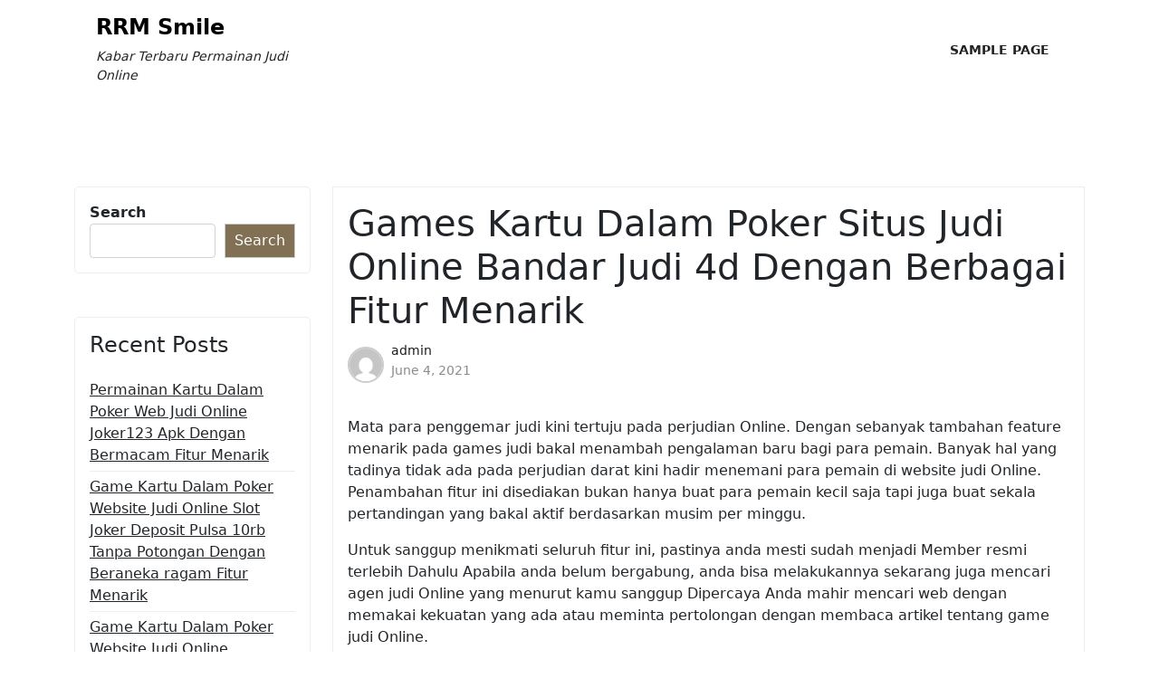

--- FILE ---
content_type: text/html; charset=UTF-8
request_url: https://rrmsmile.com/games-kartu-dalam-poker-situs-judi-online-bandar-judi-4d-dengan-berbagai-fitur-menarik/
body_size: 8842
content:
<!doctype html>
<html lang="en-US">

<head>
	<meta charset="UTF-8">
	<meta name="viewport" content="width=device-width, initial-scale=1">
	<link rel="profile" href="https://gmpg.org/xfn/11">

	<title>Games Kartu Dalam Poker Situs Judi Online Bandar Judi 4d Dengan Berbagai Fitur Menarik &#8211; RRM Smile</title>
<meta name='robots' content='max-image-preview:large' />
	<style>img:is([sizes="auto" i], [sizes^="auto," i]) { contain-intrinsic-size: 3000px 1500px }</style>
	<link rel="alternate" type="application/rss+xml" title="RRM Smile &raquo; Feed" href="https://rrmsmile.com/feed/" />
<link rel="alternate" type="application/rss+xml" title="RRM Smile &raquo; Comments Feed" href="https://rrmsmile.com/comments/feed/" />
<script>
window._wpemojiSettings = {"baseUrl":"https:\/\/s.w.org\/images\/core\/emoji\/16.0.1\/72x72\/","ext":".png","svgUrl":"https:\/\/s.w.org\/images\/core\/emoji\/16.0.1\/svg\/","svgExt":".svg","source":{"concatemoji":"https:\/\/rrmsmile.com\/wp-includes\/js\/wp-emoji-release.min.js?ver=6.8.3"}};
/*! This file is auto-generated */
!function(s,n){var o,i,e;function c(e){try{var t={supportTests:e,timestamp:(new Date).valueOf()};sessionStorage.setItem(o,JSON.stringify(t))}catch(e){}}function p(e,t,n){e.clearRect(0,0,e.canvas.width,e.canvas.height),e.fillText(t,0,0);var t=new Uint32Array(e.getImageData(0,0,e.canvas.width,e.canvas.height).data),a=(e.clearRect(0,0,e.canvas.width,e.canvas.height),e.fillText(n,0,0),new Uint32Array(e.getImageData(0,0,e.canvas.width,e.canvas.height).data));return t.every(function(e,t){return e===a[t]})}function u(e,t){e.clearRect(0,0,e.canvas.width,e.canvas.height),e.fillText(t,0,0);for(var n=e.getImageData(16,16,1,1),a=0;a<n.data.length;a++)if(0!==n.data[a])return!1;return!0}function f(e,t,n,a){switch(t){case"flag":return n(e,"\ud83c\udff3\ufe0f\u200d\u26a7\ufe0f","\ud83c\udff3\ufe0f\u200b\u26a7\ufe0f")?!1:!n(e,"\ud83c\udde8\ud83c\uddf6","\ud83c\udde8\u200b\ud83c\uddf6")&&!n(e,"\ud83c\udff4\udb40\udc67\udb40\udc62\udb40\udc65\udb40\udc6e\udb40\udc67\udb40\udc7f","\ud83c\udff4\u200b\udb40\udc67\u200b\udb40\udc62\u200b\udb40\udc65\u200b\udb40\udc6e\u200b\udb40\udc67\u200b\udb40\udc7f");case"emoji":return!a(e,"\ud83e\udedf")}return!1}function g(e,t,n,a){var r="undefined"!=typeof WorkerGlobalScope&&self instanceof WorkerGlobalScope?new OffscreenCanvas(300,150):s.createElement("canvas"),o=r.getContext("2d",{willReadFrequently:!0}),i=(o.textBaseline="top",o.font="600 32px Arial",{});return e.forEach(function(e){i[e]=t(o,e,n,a)}),i}function t(e){var t=s.createElement("script");t.src=e,t.defer=!0,s.head.appendChild(t)}"undefined"!=typeof Promise&&(o="wpEmojiSettingsSupports",i=["flag","emoji"],n.supports={everything:!0,everythingExceptFlag:!0},e=new Promise(function(e){s.addEventListener("DOMContentLoaded",e,{once:!0})}),new Promise(function(t){var n=function(){try{var e=JSON.parse(sessionStorage.getItem(o));if("object"==typeof e&&"number"==typeof e.timestamp&&(new Date).valueOf()<e.timestamp+604800&&"object"==typeof e.supportTests)return e.supportTests}catch(e){}return null}();if(!n){if("undefined"!=typeof Worker&&"undefined"!=typeof OffscreenCanvas&&"undefined"!=typeof URL&&URL.createObjectURL&&"undefined"!=typeof Blob)try{var e="postMessage("+g.toString()+"("+[JSON.stringify(i),f.toString(),p.toString(),u.toString()].join(",")+"));",a=new Blob([e],{type:"text/javascript"}),r=new Worker(URL.createObjectURL(a),{name:"wpTestEmojiSupports"});return void(r.onmessage=function(e){c(n=e.data),r.terminate(),t(n)})}catch(e){}c(n=g(i,f,p,u))}t(n)}).then(function(e){for(var t in e)n.supports[t]=e[t],n.supports.everything=n.supports.everything&&n.supports[t],"flag"!==t&&(n.supports.everythingExceptFlag=n.supports.everythingExceptFlag&&n.supports[t]);n.supports.everythingExceptFlag=n.supports.everythingExceptFlag&&!n.supports.flag,n.DOMReady=!1,n.readyCallback=function(){n.DOMReady=!0}}).then(function(){return e}).then(function(){var e;n.supports.everything||(n.readyCallback(),(e=n.source||{}).concatemoji?t(e.concatemoji):e.wpemoji&&e.twemoji&&(t(e.twemoji),t(e.wpemoji)))}))}((window,document),window._wpemojiSettings);
</script>
<style id='wp-emoji-styles-inline-css'>

	img.wp-smiley, img.emoji {
		display: inline !important;
		border: none !important;
		box-shadow: none !important;
		height: 1em !important;
		width: 1em !important;
		margin: 0 0.07em !important;
		vertical-align: -0.1em !important;
		background: none !important;
		padding: 0 !important;
	}
</style>
<link rel='stylesheet' id='wp-block-library-css' href='https://rrmsmile.com/wp-includes/css/dist/block-library/style.min.css?ver=6.8.3' media='all' />
<style id='wp-block-library-theme-inline-css'>
.wp-block-audio :where(figcaption){color:#555;font-size:13px;text-align:center}.is-dark-theme .wp-block-audio :where(figcaption){color:#ffffffa6}.wp-block-audio{margin:0 0 1em}.wp-block-code{border:1px solid #ccc;border-radius:4px;font-family:Menlo,Consolas,monaco,monospace;padding:.8em 1em}.wp-block-embed :where(figcaption){color:#555;font-size:13px;text-align:center}.is-dark-theme .wp-block-embed :where(figcaption){color:#ffffffa6}.wp-block-embed{margin:0 0 1em}.blocks-gallery-caption{color:#555;font-size:13px;text-align:center}.is-dark-theme .blocks-gallery-caption{color:#ffffffa6}:root :where(.wp-block-image figcaption){color:#555;font-size:13px;text-align:center}.is-dark-theme :root :where(.wp-block-image figcaption){color:#ffffffa6}.wp-block-image{margin:0 0 1em}.wp-block-pullquote{border-bottom:4px solid;border-top:4px solid;color:currentColor;margin-bottom:1.75em}.wp-block-pullquote cite,.wp-block-pullquote footer,.wp-block-pullquote__citation{color:currentColor;font-size:.8125em;font-style:normal;text-transform:uppercase}.wp-block-quote{border-left:.25em solid;margin:0 0 1.75em;padding-left:1em}.wp-block-quote cite,.wp-block-quote footer{color:currentColor;font-size:.8125em;font-style:normal;position:relative}.wp-block-quote:where(.has-text-align-right){border-left:none;border-right:.25em solid;padding-left:0;padding-right:1em}.wp-block-quote:where(.has-text-align-center){border:none;padding-left:0}.wp-block-quote.is-large,.wp-block-quote.is-style-large,.wp-block-quote:where(.is-style-plain){border:none}.wp-block-search .wp-block-search__label{font-weight:700}.wp-block-search__button{border:1px solid #ccc;padding:.375em .625em}:where(.wp-block-group.has-background){padding:1.25em 2.375em}.wp-block-separator.has-css-opacity{opacity:.4}.wp-block-separator{border:none;border-bottom:2px solid;margin-left:auto;margin-right:auto}.wp-block-separator.has-alpha-channel-opacity{opacity:1}.wp-block-separator:not(.is-style-wide):not(.is-style-dots){width:100px}.wp-block-separator.has-background:not(.is-style-dots){border-bottom:none;height:1px}.wp-block-separator.has-background:not(.is-style-wide):not(.is-style-dots){height:2px}.wp-block-table{margin:0 0 1em}.wp-block-table td,.wp-block-table th{word-break:normal}.wp-block-table :where(figcaption){color:#555;font-size:13px;text-align:center}.is-dark-theme .wp-block-table :where(figcaption){color:#ffffffa6}.wp-block-video :where(figcaption){color:#555;font-size:13px;text-align:center}.is-dark-theme .wp-block-video :where(figcaption){color:#ffffffa6}.wp-block-video{margin:0 0 1em}:root :where(.wp-block-template-part.has-background){margin-bottom:0;margin-top:0;padding:1.25em 2.375em}
</style>
<style id='classic-theme-styles-inline-css'>
/*! This file is auto-generated */
.wp-block-button__link{color:#fff;background-color:#32373c;border-radius:9999px;box-shadow:none;text-decoration:none;padding:calc(.667em + 2px) calc(1.333em + 2px);font-size:1.125em}.wp-block-file__button{background:#32373c;color:#fff;text-decoration:none}
</style>
<link rel='stylesheet' id='blog-eye-gb-block-css' href='https://rrmsmile.com/wp-content/themes/blog-eye/assets/css/admin-block.css?ver=1.0' media='all' />
<style id='global-styles-inline-css'>
:root{--wp--preset--aspect-ratio--square: 1;--wp--preset--aspect-ratio--4-3: 4/3;--wp--preset--aspect-ratio--3-4: 3/4;--wp--preset--aspect-ratio--3-2: 3/2;--wp--preset--aspect-ratio--2-3: 2/3;--wp--preset--aspect-ratio--16-9: 16/9;--wp--preset--aspect-ratio--9-16: 9/16;--wp--preset--color--black: #000000;--wp--preset--color--cyan-bluish-gray: #abb8c3;--wp--preset--color--white: #ffffff;--wp--preset--color--pale-pink: #f78da7;--wp--preset--color--vivid-red: #cf2e2e;--wp--preset--color--luminous-vivid-orange: #ff6900;--wp--preset--color--luminous-vivid-amber: #fcb900;--wp--preset--color--light-green-cyan: #7bdcb5;--wp--preset--color--vivid-green-cyan: #00d084;--wp--preset--color--pale-cyan-blue: #8ed1fc;--wp--preset--color--vivid-cyan-blue: #0693e3;--wp--preset--color--vivid-purple: #9b51e0;--wp--preset--gradient--vivid-cyan-blue-to-vivid-purple: linear-gradient(135deg,rgba(6,147,227,1) 0%,rgb(155,81,224) 100%);--wp--preset--gradient--light-green-cyan-to-vivid-green-cyan: linear-gradient(135deg,rgb(122,220,180) 0%,rgb(0,208,130) 100%);--wp--preset--gradient--luminous-vivid-amber-to-luminous-vivid-orange: linear-gradient(135deg,rgba(252,185,0,1) 0%,rgba(255,105,0,1) 100%);--wp--preset--gradient--luminous-vivid-orange-to-vivid-red: linear-gradient(135deg,rgba(255,105,0,1) 0%,rgb(207,46,46) 100%);--wp--preset--gradient--very-light-gray-to-cyan-bluish-gray: linear-gradient(135deg,rgb(238,238,238) 0%,rgb(169,184,195) 100%);--wp--preset--gradient--cool-to-warm-spectrum: linear-gradient(135deg,rgb(74,234,220) 0%,rgb(151,120,209) 20%,rgb(207,42,186) 40%,rgb(238,44,130) 60%,rgb(251,105,98) 80%,rgb(254,248,76) 100%);--wp--preset--gradient--blush-light-purple: linear-gradient(135deg,rgb(255,206,236) 0%,rgb(152,150,240) 100%);--wp--preset--gradient--blush-bordeaux: linear-gradient(135deg,rgb(254,205,165) 0%,rgb(254,45,45) 50%,rgb(107,0,62) 100%);--wp--preset--gradient--luminous-dusk: linear-gradient(135deg,rgb(255,203,112) 0%,rgb(199,81,192) 50%,rgb(65,88,208) 100%);--wp--preset--gradient--pale-ocean: linear-gradient(135deg,rgb(255,245,203) 0%,rgb(182,227,212) 50%,rgb(51,167,181) 100%);--wp--preset--gradient--electric-grass: linear-gradient(135deg,rgb(202,248,128) 0%,rgb(113,206,126) 100%);--wp--preset--gradient--midnight: linear-gradient(135deg,rgb(2,3,129) 0%,rgb(40,116,252) 100%);--wp--preset--font-size--small: 13px;--wp--preset--font-size--medium: 20px;--wp--preset--font-size--large: 36px;--wp--preset--font-size--x-large: 42px;--wp--preset--spacing--20: 0.44rem;--wp--preset--spacing--30: 0.67rem;--wp--preset--spacing--40: 1rem;--wp--preset--spacing--50: 1.5rem;--wp--preset--spacing--60: 2.25rem;--wp--preset--spacing--70: 3.38rem;--wp--preset--spacing--80: 5.06rem;--wp--preset--shadow--natural: 6px 6px 9px rgba(0, 0, 0, 0.2);--wp--preset--shadow--deep: 12px 12px 50px rgba(0, 0, 0, 0.4);--wp--preset--shadow--sharp: 6px 6px 0px rgba(0, 0, 0, 0.2);--wp--preset--shadow--outlined: 6px 6px 0px -3px rgba(255, 255, 255, 1), 6px 6px rgba(0, 0, 0, 1);--wp--preset--shadow--crisp: 6px 6px 0px rgba(0, 0, 0, 1);}:where(.is-layout-flex){gap: 0.5em;}:where(.is-layout-grid){gap: 0.5em;}body .is-layout-flex{display: flex;}.is-layout-flex{flex-wrap: wrap;align-items: center;}.is-layout-flex > :is(*, div){margin: 0;}body .is-layout-grid{display: grid;}.is-layout-grid > :is(*, div){margin: 0;}:where(.wp-block-columns.is-layout-flex){gap: 2em;}:where(.wp-block-columns.is-layout-grid){gap: 2em;}:where(.wp-block-post-template.is-layout-flex){gap: 1.25em;}:where(.wp-block-post-template.is-layout-grid){gap: 1.25em;}.has-black-color{color: var(--wp--preset--color--black) !important;}.has-cyan-bluish-gray-color{color: var(--wp--preset--color--cyan-bluish-gray) !important;}.has-white-color{color: var(--wp--preset--color--white) !important;}.has-pale-pink-color{color: var(--wp--preset--color--pale-pink) !important;}.has-vivid-red-color{color: var(--wp--preset--color--vivid-red) !important;}.has-luminous-vivid-orange-color{color: var(--wp--preset--color--luminous-vivid-orange) !important;}.has-luminous-vivid-amber-color{color: var(--wp--preset--color--luminous-vivid-amber) !important;}.has-light-green-cyan-color{color: var(--wp--preset--color--light-green-cyan) !important;}.has-vivid-green-cyan-color{color: var(--wp--preset--color--vivid-green-cyan) !important;}.has-pale-cyan-blue-color{color: var(--wp--preset--color--pale-cyan-blue) !important;}.has-vivid-cyan-blue-color{color: var(--wp--preset--color--vivid-cyan-blue) !important;}.has-vivid-purple-color{color: var(--wp--preset--color--vivid-purple) !important;}.has-black-background-color{background-color: var(--wp--preset--color--black) !important;}.has-cyan-bluish-gray-background-color{background-color: var(--wp--preset--color--cyan-bluish-gray) !important;}.has-white-background-color{background-color: var(--wp--preset--color--white) !important;}.has-pale-pink-background-color{background-color: var(--wp--preset--color--pale-pink) !important;}.has-vivid-red-background-color{background-color: var(--wp--preset--color--vivid-red) !important;}.has-luminous-vivid-orange-background-color{background-color: var(--wp--preset--color--luminous-vivid-orange) !important;}.has-luminous-vivid-amber-background-color{background-color: var(--wp--preset--color--luminous-vivid-amber) !important;}.has-light-green-cyan-background-color{background-color: var(--wp--preset--color--light-green-cyan) !important;}.has-vivid-green-cyan-background-color{background-color: var(--wp--preset--color--vivid-green-cyan) !important;}.has-pale-cyan-blue-background-color{background-color: var(--wp--preset--color--pale-cyan-blue) !important;}.has-vivid-cyan-blue-background-color{background-color: var(--wp--preset--color--vivid-cyan-blue) !important;}.has-vivid-purple-background-color{background-color: var(--wp--preset--color--vivid-purple) !important;}.has-black-border-color{border-color: var(--wp--preset--color--black) !important;}.has-cyan-bluish-gray-border-color{border-color: var(--wp--preset--color--cyan-bluish-gray) !important;}.has-white-border-color{border-color: var(--wp--preset--color--white) !important;}.has-pale-pink-border-color{border-color: var(--wp--preset--color--pale-pink) !important;}.has-vivid-red-border-color{border-color: var(--wp--preset--color--vivid-red) !important;}.has-luminous-vivid-orange-border-color{border-color: var(--wp--preset--color--luminous-vivid-orange) !important;}.has-luminous-vivid-amber-border-color{border-color: var(--wp--preset--color--luminous-vivid-amber) !important;}.has-light-green-cyan-border-color{border-color: var(--wp--preset--color--light-green-cyan) !important;}.has-vivid-green-cyan-border-color{border-color: var(--wp--preset--color--vivid-green-cyan) !important;}.has-pale-cyan-blue-border-color{border-color: var(--wp--preset--color--pale-cyan-blue) !important;}.has-vivid-cyan-blue-border-color{border-color: var(--wp--preset--color--vivid-cyan-blue) !important;}.has-vivid-purple-border-color{border-color: var(--wp--preset--color--vivid-purple) !important;}.has-vivid-cyan-blue-to-vivid-purple-gradient-background{background: var(--wp--preset--gradient--vivid-cyan-blue-to-vivid-purple) !important;}.has-light-green-cyan-to-vivid-green-cyan-gradient-background{background: var(--wp--preset--gradient--light-green-cyan-to-vivid-green-cyan) !important;}.has-luminous-vivid-amber-to-luminous-vivid-orange-gradient-background{background: var(--wp--preset--gradient--luminous-vivid-amber-to-luminous-vivid-orange) !important;}.has-luminous-vivid-orange-to-vivid-red-gradient-background{background: var(--wp--preset--gradient--luminous-vivid-orange-to-vivid-red) !important;}.has-very-light-gray-to-cyan-bluish-gray-gradient-background{background: var(--wp--preset--gradient--very-light-gray-to-cyan-bluish-gray) !important;}.has-cool-to-warm-spectrum-gradient-background{background: var(--wp--preset--gradient--cool-to-warm-spectrum) !important;}.has-blush-light-purple-gradient-background{background: var(--wp--preset--gradient--blush-light-purple) !important;}.has-blush-bordeaux-gradient-background{background: var(--wp--preset--gradient--blush-bordeaux) !important;}.has-luminous-dusk-gradient-background{background: var(--wp--preset--gradient--luminous-dusk) !important;}.has-pale-ocean-gradient-background{background: var(--wp--preset--gradient--pale-ocean) !important;}.has-electric-grass-gradient-background{background: var(--wp--preset--gradient--electric-grass) !important;}.has-midnight-gradient-background{background: var(--wp--preset--gradient--midnight) !important;}.has-small-font-size{font-size: var(--wp--preset--font-size--small) !important;}.has-medium-font-size{font-size: var(--wp--preset--font-size--medium) !important;}.has-large-font-size{font-size: var(--wp--preset--font-size--large) !important;}.has-x-large-font-size{font-size: var(--wp--preset--font-size--x-large) !important;}
:where(.wp-block-post-template.is-layout-flex){gap: 1.25em;}:where(.wp-block-post-template.is-layout-grid){gap: 1.25em;}
:where(.wp-block-columns.is-layout-flex){gap: 2em;}:where(.wp-block-columns.is-layout-grid){gap: 2em;}
:root :where(.wp-block-pullquote){font-size: 1.5em;line-height: 1.6;}
</style>
<link rel='stylesheet' id='bootstrap-css' href='https://rrmsmile.com/wp-content/themes/blog-eye/assets/css/bootstrap.css?ver=5.0.1' media='all' />
<link rel='stylesheet' id='fontawesome-css' href='https://rrmsmile.com/wp-content/themes/blog-eye/assets/css/all.css?ver=5.15.3' media='all' />
<link rel='stylesheet' id='blog-eye-block-style-css' href='https://rrmsmile.com/wp-content/themes/blog-eye/assets/css/block.css?ver=1.0.3' media='all' />
<link rel='stylesheet' id='blog-eye-default-style-css' href='https://rrmsmile.com/wp-content/themes/blog-eye/assets/css/default-style.css?ver=1.0.3' media='all' />
<link rel='stylesheet' id='blog-eye-main-style-css' href='https://rrmsmile.com/wp-content/themes/blog-eye/assets/css/main.css?ver=1.0.3' media='all' />
<link rel='stylesheet' id='blog-eye-style-css' href='https://rrmsmile.com/wp-content/themes/blog-eye/style.css?ver=1.0.3' media='all' />
<link rel='stylesheet' id='blog-eye-responsive-style-css' href='https://rrmsmile.com/wp-content/themes/blog-eye/assets/css/responsive.css?ver=1.0.3' media='all' />
<script src="https://rrmsmile.com/wp-includes/js/jquery/jquery.min.js?ver=3.7.1" id="jquery-core-js"></script>
<script src="https://rrmsmile.com/wp-includes/js/jquery/jquery-migrate.min.js?ver=3.4.1" id="jquery-migrate-js"></script>
<link rel="https://api.w.org/" href="https://rrmsmile.com/wp-json/" /><link rel="alternate" title="JSON" type="application/json" href="https://rrmsmile.com/wp-json/wp/v2/posts/1157" /><link rel="EditURI" type="application/rsd+xml" title="RSD" href="https://rrmsmile.com/xmlrpc.php?rsd" />
<meta name="generator" content="WordPress 6.8.3" />
<link rel="canonical" href="https://rrmsmile.com/games-kartu-dalam-poker-situs-judi-online-bandar-judi-4d-dengan-berbagai-fitur-menarik/" />
<link rel='shortlink' href='https://rrmsmile.com/?p=1157' />
<link rel="alternate" title="oEmbed (JSON)" type="application/json+oembed" href="https://rrmsmile.com/wp-json/oembed/1.0/embed?url=https%3A%2F%2Frrmsmile.com%2Fgames-kartu-dalam-poker-situs-judi-online-bandar-judi-4d-dengan-berbagai-fitur-menarik%2F" />
<link rel="alternate" title="oEmbed (XML)" type="text/xml+oembed" href="https://rrmsmile.com/wp-json/oembed/1.0/embed?url=https%3A%2F%2Frrmsmile.com%2Fgames-kartu-dalam-poker-situs-judi-online-bandar-judi-4d-dengan-berbagai-fitur-menarik%2F&#038;format=xml" />
</head>

<body class="wp-singular post-template-default single single-post postid-1157 single-format-standard wp-embed-responsive wp-theme-blog-eye">
		<div id="page" class="site">
		<a class="skip-link screen-reader-text" href="#primary">Skip to content</a>
			<div class="mobile-menu-bar">
		<div class="container">
			<nav id="mobile-navigation" class="mobile-navigation">
				<button id="mmenu-btn" class="menu-btn" aria-expanded="false">
					<span class="mopen">Menu</span>
					<span class="mclose">Close</span>
				</button>
				<div id="wsm-menu" class="wsm-menu"><ul>
<li class="page_item page-item-2"><a href="https://rrmsmile.com/sample-page/">Sample Page</a></li>
</ul></div>
			</nav><!-- #site-navigation -->
		</div>
	</div>

				<header id="masthead" class="site-header ax-hstyle1">
							<div class="container pxm-style1">
		<div class="navigation mx-4">
			<div class="d-flex">
				<div class="pxms1-logo">
					
				<div class="site-branding brand-text">
							<h1 class="site-title"><a href="https://rrmsmile.com/" rel="home">RRM Smile</a></h1>
									<p class="site-description">Kabar Terbaru Permainan Judi Online</p>
							
		</div><!-- .site-branding -->
	
				</div>
				<div class="pxms1-menu ms-auto">
						<nav id="site-navigation" class="main-navigation">
		<div id="blog-eye-menu" class="blog-eye-menu"><ul>
<li class="page_item page-item-2"><a href="https://rrmsmile.com/sample-page/">Sample Page</a></li>
</ul></div>
	</nav><!-- #site-navigation -->
				</div>
			</div>
		</div>
	</div>


		</header><!-- #masthead -->

		
<div class="container mt-5 mb-5 pt-5 pb-5">
	<div class="row">
					<div class="col-lg-3">
				
<aside id="secondary" class="widget-area">
	<section id="block-2" class="widget mb-5 p-3 widget_block widget_search"><form role="search" method="get" action="https://rrmsmile.com/" class="wp-block-search__button-outside wp-block-search__text-button wp-block-search"    ><label class="wp-block-search__label" for="wp-block-search__input-1" >Search</label><div class="wp-block-search__inside-wrapper " ><input class="wp-block-search__input" id="wp-block-search__input-1" placeholder="" value="" type="search" name="s" required /><button aria-label="Search" class="wp-block-search__button wp-element-button" type="submit" >Search</button></div></form></section><section id="block-3" class="widget mb-5 p-3 widget_block"><div class="wp-block-group"><div class="wp-block-group__inner-container is-layout-flow wp-block-group-is-layout-flow"><h2 class="wp-block-heading">Recent Posts</h2><ul class="wp-block-latest-posts__list wp-block-latest-posts"><li><a class="wp-block-latest-posts__post-title" href="https://rrmsmile.com/permainan-kartu-dalam-poker-web-judi-online-joker123-apk-dengan-bermacam-fitur-menarik/">Permainan Kartu Dalam Poker Web Judi Online Joker123 Apk Dengan Bermacam Fitur Menarik</a></li>
<li><a class="wp-block-latest-posts__post-title" href="https://rrmsmile.com/game-kartu-dalam-poker-website-judi-online-slot-joker-deposit-pulsa-10rb-tanpa-potongan-dengan-beraneka-ragam-fitur-menarik/">Game Kartu Dalam Poker Website Judi Online Slot Joker Deposit Pulsa 10rb Tanpa Potongan Dengan Beraneka ragam Fitur Menarik</a></li>
<li><a class="wp-block-latest-posts__post-title" href="https://rrmsmile.com/game-kartu-dalam-poker-website-judi-online-joker123-terpercaya-dengan-beraneka-fitur-menarik/">Game Kartu Dalam Poker Website Judi Online Joker123 Terpercaya Dengan Beraneka Fitur Menarik</a></li>
<li><a class="wp-block-latest-posts__post-title" href="https://rrmsmile.com/game-card-dalam-poker-situs-judi-online-judi-slot-deposit-pulsa-dengan-beraneka-fitur-menarik/">Game Card Dalam Poker Situs Judi Online Judi Slot Deposit Pulsa Dengan Beraneka Fitur Menarik</a></li>
<li><a class="wp-block-latest-posts__post-title" href="https://rrmsmile.com/permainan-kartu-dalam-poker-web-judi-online-poker-online-deposit-pulsa-dengan-bermacam-macam-fitur-menarik/">Permainan Kartu Dalam Poker Web Judi Online Poker Online Deposit Pulsa Dengan Bermacam macam Fitur Menarik</a></li>
</ul></div></div></section><section id="block-5" class="widget mb-5 p-3 widget_block"><div class="wp-block-group"><div class="wp-block-group__inner-container is-layout-flow wp-block-group-is-layout-flow"><h2 class="wp-block-heading">Archives</h2><ul class="wp-block-archives-list wp-block-archives">	<li><a href='https://rrmsmile.com/2022/08/'>August 2022</a></li>
	<li><a href='https://rrmsmile.com/2022/07/'>July 2022</a></li>
	<li><a href='https://rrmsmile.com/2022/06/'>June 2022</a></li>
	<li><a href='https://rrmsmile.com/2022/05/'>May 2022</a></li>
	<li><a href='https://rrmsmile.com/2022/04/'>April 2022</a></li>
	<li><a href='https://rrmsmile.com/2022/03/'>March 2022</a></li>
	<li><a href='https://rrmsmile.com/2022/02/'>February 2022</a></li>
	<li><a href='https://rrmsmile.com/2022/01/'>January 2022</a></li>
	<li><a href='https://rrmsmile.com/2021/12/'>December 2021</a></li>
	<li><a href='https://rrmsmile.com/2021/11/'>November 2021</a></li>
	<li><a href='https://rrmsmile.com/2021/10/'>October 2021</a></li>
	<li><a href='https://rrmsmile.com/2021/09/'>September 2021</a></li>
	<li><a href='https://rrmsmile.com/2021/08/'>August 2021</a></li>
	<li><a href='https://rrmsmile.com/2021/07/'>July 2021</a></li>
	<li><a href='https://rrmsmile.com/2021/06/'>June 2021</a></li>
	<li><a href='https://rrmsmile.com/2021/05/'>May 2021</a></li>
	<li><a href='https://rrmsmile.com/2021/04/'>April 2021</a></li>
	<li><a href='https://rrmsmile.com/2021/03/'>March 2021</a></li>
	<li><a href='https://rrmsmile.com/2021/02/'>February 2021</a></li>
	<li><a href='https://rrmsmile.com/2021/01/'>January 2021</a></li>
	<li><a href='https://rrmsmile.com/2020/12/'>December 2020</a></li>
	<li><a href='https://rrmsmile.com/2020/11/'>November 2020</a></li>
	<li><a href='https://rrmsmile.com/2020/10/'>October 2020</a></li>
	<li><a href='https://rrmsmile.com/2020/09/'>September 2020</a></li>
	<li><a href='https://rrmsmile.com/2020/08/'>August 2020</a></li>
	<li><a href='https://rrmsmile.com/2020/07/'>July 2020</a></li>
	<li><a href='https://rrmsmile.com/2020/06/'>June 2020</a></li>
	<li><a href='https://rrmsmile.com/2020/05/'>May 2020</a></li>
	<li><a href='https://rrmsmile.com/2020/04/'>April 2020</a></li>
</ul></div></div></section><section id="block-6" class="widget mb-5 p-3 widget_block"><div class="wp-block-group"><div class="wp-block-group__inner-container is-layout-flow wp-block-group-is-layout-flow"><h2 class="wp-block-heading">Categories</h2><ul class="wp-block-categories-list wp-block-categories">	<li class="cat-item cat-item-1"><a href="https://rrmsmile.com/category/judi-online/">Judi Online</a>
</li>
</ul></div></div></section></aside><!-- #secondary -->			</div>
				<div class="col-lg-9">
			<main id="primary" class="site-main">

				
	<article id="post-1157" class="post-1157 post type-post status-publish format-standard hentry category-judi-online tag-agen-slot-bonus-new-member-100">
		<div class="xpost-item pb-5 mb-5">
			<div class="xpost-text p-3">
								<header class="entry-header pb-4">
					<h1 class="entry-title">Games Kartu Dalam Poker Situs Judi Online Bandar Judi 4d Dengan Berbagai Fitur Menarik</h1>						<div class="ax-single-blog-post-author-section">
							<div class="ax-blog-post-author-detalis">
								<div class="ax-blog-post-author-img">
									<a href="https://rrmsmile.com/author/admin/"><img alt='' src='https://secure.gravatar.com/avatar/91e6d950be29d4c69e76efbb35dfe5586f971c1a8f517a1b34201a89b8c7dcbd?s=96&#038;d=mm&#038;r=g' class='avatar avatar-96 photo' height='96' width='96' /></a>
								</div>
								<div class="ax-single-blog-post-pub-date">
									<a href="https://rrmsmile.com/author/admin/" class="ax-blog-post-author-name">admin</a>
									<p>June 4, 2021</p>
								</div>
							</div>
						</div>
									</header><!-- .entry-header -->

				<div class="entry-content">
					<p>Mata para penggemar judi kini tertuju pada perjudian Online. Dengan sebanyak tambahan feature menarik pada games judi bakal menambah pengalaman baru bagi para pemain. Banyak hal yang tadinya tidak ada pada perjudian darat kini hadir menemani para pemain di website judi Online. Penambahan fitur ini disediakan bukan hanya buat para pemain kecil saja tapi juga buat sekala pertandingan yang bakal aktif berdasarkan musim per minggu.</p>
<p>Untuk sanggup menikmati seluruh fitur ini, pastinya anda mesti sudah menjadi Member resmi terlebih Dahulu Apabila anda belum bergabung, anda bisa melakukannya sekarang juga mencari agen judi Online yang menurut kamu sanggup Dipercaya Anda mahir mencari web dengan memakai kekuatan yang ada atau meminta pertolongan dengan membaca artikel tentang game judi Online.</p>
<h2>Feature Penambahan Yang Ada Pada Situs Judi OnlineJudi Slot Deposit Pulsa Tanpa Potongan</h2>
<p>Langsung saja kita bahas feature yang Mula-mula Dalam fitur mula-mula yaitu adanya beraneka kategori games yang berbeda-beda pada tiap-tiap meja. Terkecuali itu dengan sejumlah kategori Games dan juga sejumlah meja, server buat melayani permainan tentunya ditambah. Hal ini sangat penting agar piawai menampung banyak pemain dalam sekali waktu. Besar nya taruhan pada meja terkecil merupakan Rp 5.000,- ini juga yakni feature tambahan bagi pemain yang memiliki dana terbatas. Walaupun begitu hal ini tidak membatasi para pemain profesional seandainya ingin mencobanya. Karana tidak aturan dan setiap pemain dikasih kebebasan buat memainkan games pada meja mana pun.</p>
<p>Feature menarik lainnya yaitu adanya satu buah pelayanan kejuaraan yang diadakan dengan cara Online. Kalau kamu ingin mengikuti arena ini, tentunya harus sudah terdapat lebih-lebih dahulu di situs judi Online yang kamu percayai. Seandainya kamu sudah memiliki akun, anda piawai masuk ke lobi dan klik banner Event yang sedang berjalan tersebut. Tentunya pada halaman penting penyelenggaraan kejuaraan ini bakal sangat jelas Kelihatan Sebelum kamu ingin bergabung, pastikan sudah membaca dan juga memahami peraturan yang ada pada kontes tersebut.</p>
<p>Bila anda sudah tergabung ke dalam Kejuaraan yang butuh kamu lakukan yakni bermain judi layaknya Rata-rata Untuk pencatatan, bisanya sistem pada situs judi Online sudah sanggup mendeteksi tiap-tiap gerakan yang dilakukan. Permain terbaik pastinya ditentukan berdasarkan jumlah kemenangan yang dilakukan. Dan ini rata-rata dicatat berdasarkan games dalam putaran satu minggu penuh. Jadi apabila kamu ingin memenangkan turnament ini tentunya mesti terhindar dari kekalahan. Karena seandainya terlampaui banyak mengalami kekalahan tentunya dapat mengurangi nilain akumalasi dari total nilai keseluruhan pada turnament.</p>
<p>Buat saat ini, mungkin hanya itu saja feature menarik pada agen judi Online yang piawai dibahas. Mungkin pada kesempatan lain saya bakal membahas lebih lanjur tentang fitur menarik ini. Sebelum saya akhiri, pastikan saldo anda selalau ada supaya bisa terus bermain.</p>
				</div><!-- .entry-content -->
				<footer class="entry-footer">
					<span class="cat-links">Posted in: <a href="https://rrmsmile.com/category/judi-online/" rel="category tag">Judi Online</a></span><span class="tags-links">Tagged: <a href="https://rrmsmile.com/tag/agen-slot-bonus-new-member-100/" rel="tag">Agen Slot Bonus New Member 100</a></span>				</footer><!-- .entry-footer -->
			</div>
		</div>
	</article><!-- #post-1157 -->

	<nav class="navigation post-navigation" aria-label="Posts">
		<h2 class="screen-reader-text">Post navigation</h2>
		<div class="nav-links"><div class="nav-previous"><a href="https://rrmsmile.com/game-card-dalam-poker-website-judi-online-game-slot-deposit-pulsa-10rb-tanpa-potongan-dengan-beraneka-fitur-menarik/" rel="prev"><span class="nav-subtitle">Previous:</span> <span class="nav-title">Game Card Dalam Poker Website Judi Online Game Slot Deposit Pulsa 10rb Tanpa Potongan Dengan Beraneka Fitur Menarik</span></a></div><div class="nav-next"><a href="https://rrmsmile.com/games-kartu-dalam-poker-website-judi-online-deposit-pulsa-slot-dengan-bermacam-macam-feature-menarik/" rel="next"><span class="nav-subtitle">Next:</span> <span class="nav-title">Games Kartu Dalam Poker Website Judi Online Deposit Pulsa Slot Dengan Bermacam macam Feature Menarik</span></a></div></div>
	</nav>
			</main><!-- #main -->
		</div>
			</div>
</div>


<footer id="colophon" class="site-footer pt-3 pb-3">
	<div class="container">
		<div class="site-info text-center">
			<a href="https://wordpress.org/">
				Proudly powered by WordPress			</a>
			<span class="sep"> | </span>
			<a href="https://wpthemespace.com/product/blog-eye/">Blog Eye</a> by Wp Theme Space.
		</div><!-- .site-info -->
	</div><!-- .container -->
</footer><!-- #colophon -->
</div><!-- #page -->

<script type="speculationrules">
{"prefetch":[{"source":"document","where":{"and":[{"href_matches":"\/*"},{"not":{"href_matches":["\/wp-*.php","\/wp-admin\/*","\/wp-content\/uploads\/*","\/wp-content\/*","\/wp-content\/plugins\/*","\/wp-content\/themes\/blog-eye\/*","\/*\\?(.+)"]}},{"not":{"selector_matches":"a[rel~=\"nofollow\"]"}},{"not":{"selector_matches":".no-prefetch, .no-prefetch a"}}]},"eagerness":"conservative"}]}
</script>
<script src="https://rrmsmile.com/wp-includes/js/imagesloaded.min.js?ver=5.0.0" id="imagesloaded-js"></script>
<script src="https://rrmsmile.com/wp-includes/js/masonry.min.js?ver=4.2.2" id="masonry-js"></script>
<script src="https://rrmsmile.com/wp-content/themes/blog-eye/assets/js/navigation.js?ver=1.0.3" id="blog-eye-navigation-js"></script>
<script src="https://rrmsmile.com/wp-content/themes/blog-eye/assets/js/mobile-menu.js?ver=1.0.10" id="blog-eye-mmenu-scripts-js"></script>
<script src="https://rrmsmile.com/wp-content/themes/blog-eye/assets/js/scripts.js?ver=1.0.3" id="blog-eye-scripts-js"></script>

<script defer src="https://static.cloudflareinsights.com/beacon.min.js/vcd15cbe7772f49c399c6a5babf22c1241717689176015" integrity="sha512-ZpsOmlRQV6y907TI0dKBHq9Md29nnaEIPlkf84rnaERnq6zvWvPUqr2ft8M1aS28oN72PdrCzSjY4U6VaAw1EQ==" data-cf-beacon='{"version":"2024.11.0","token":"53a33ffce1b34b81b890b7fe6d978c82","r":1,"server_timing":{"name":{"cfCacheStatus":true,"cfEdge":true,"cfExtPri":true,"cfL4":true,"cfOrigin":true,"cfSpeedBrain":true},"location_startswith":null}}' crossorigin="anonymous"></script>
</body>

</html>

--- FILE ---
content_type: text/css
request_url: https://rrmsmile.com/wp-content/themes/blog-eye/style.css?ver=1.0.3
body_size: 488
content:
/*!
Theme Name: Blog Eye
Theme URI: https://wpthemespace.com/product/blog-eye/
Author: Noor Alam
Author URI: https://wpthemespace.com/
Version: 1.0.3
Tested up to: 6.0
Requires PHP: 5.6
Description: Blog Eye is a sleek and modern WordPress theme perfect for bloggers who crave simplicity and minimalism. With 3 different blog styles and a customizable sidebar. This theme gives you the ultimate flexibility in personalizing your blog's look and feel. Plus, the built-in support for Elementor page builder and blocks makes creating and customizing your content a breeze. This theme can be used to create a variety of unique and stylish websites, including magazines, portfolios, personal blogs, business websites, photography sites, and news portals. Its versatile design and range of features make it an ideal choice for a wide range of projects.
License: GNU General Public License v2 or later
License URI: http://opensource.org/licenses/gpl-2.0.php 
Text Domain: blog-eye
Tags: two-columns, blog, news, education, right-sidebar, custom-background, custom-colors, custom-menu, custom-logo, editor-style, featured-images, full-width-template, sticky-post, theme-options, threaded-comments, translation-ready

This theme, like WordPress, is licensed under the GPL.
Use it to make something cool, have fun, and share what you've learned.

Blog Eye is based on Underscores https://underscores.me/, (C) 2012-2020 Automattic, Inc.
Underscores is distributed under the terms of the GNU GPL v2 or later.

Normalizing styles have been helped along thanks to the fine work of
Nicolas Gallagher and Jonathan Neal https://necolas.github.io/normalize.css/
*/
